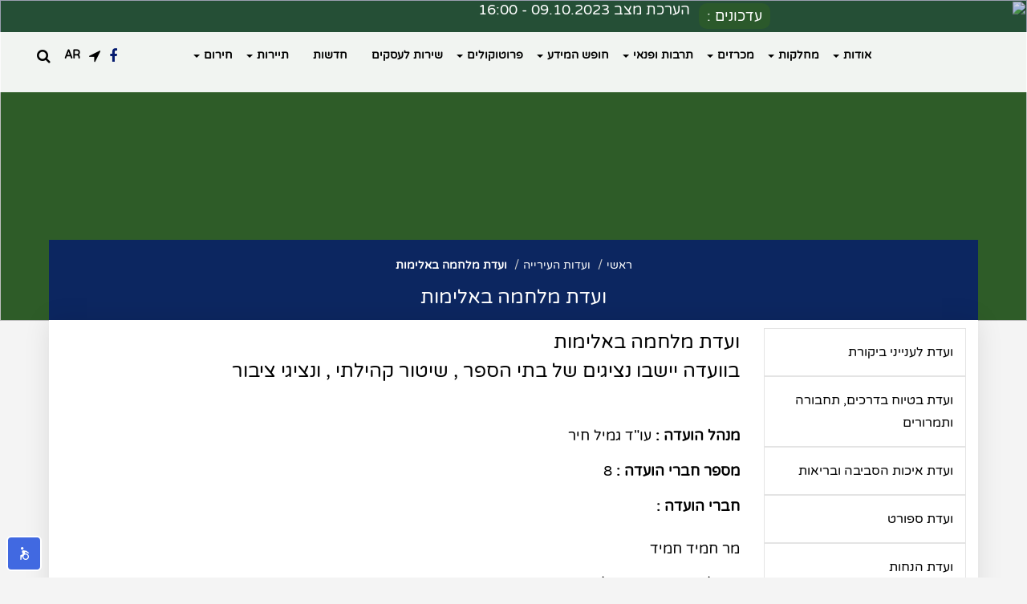

--- FILE ---
content_type: text/html; charset=utf-8
request_url: https://peqiin.muni.il/committee/11
body_size: 28354
content:
<!DOCTYPE html>
<html class="wide wow-animation" lang="he" dir="rtl">
<head>     
      <meta charset="utf-8">
      <meta name="viewport" content="width=device-width, height=device-height, initial-scale=1.0">
      <meta http-equiv="X-UA-Compatible" content="IE=edge">
      <title>ועדת מלחמה באלימות | מועצה מקומית פקיעין</title>
      <meta name="description" content="מועצה מקומית פקיעין">
      <meta name="keywords" content="מועצה מקומית פקיעין">
      <meta property="og:type" content="מועצה מקומית פקיעין" />
      <meta property="og:title" content="מועצה מקומית פקיעין" />
      <meta property="og:description" content="מועצה מקומית פקיעין" />
      <meta name="dcterms.rights" content="כל הזכויות שמורות למועצה מקומית פקיעין" />
      <link rel="icon" href="https://my-city.net/public/7/crm_logo.png" type="image/x-icon">
      <link rel="stylesheet" type="text/css" href="https://fonts.googleapis.com/css?family=Pacifico%7CLato:400,100,100italic,300,300italic,700,400italic,900,700italic,900italic%7CMontserrat:400,700">
      <link rel="stylesheet" type="text/css" href="/libraries/themes/template11/css/bootstrap.css?v=20260117035435">
      <link rel="stylesheet" type="text/css" href="/libraries/themes/template11/css/fonts.css?v=20260117035435">
      <link rel="stylesheet" type="text/css" href="/libraries/themes/template11/css/style.css?v=20260117035435">
      <link rel="stylesheet" type="text/css" href="/libraries/themes/template11/css/all.css?v=20260117035435" >
      <link rel="stylesheet" type="text/css" href="/libraries/themes/template11/css/slick.css?v=20260117035435"/>
      <link rel="stylesheet" type="text/css" href="/libraries/themes/template11/css/slick-theme.css?v=20260117035435"/>
      <link rel="stylesheet" type="text/css" href="/libraries/themes/template11/css/lightbox.css?v=20260117035435"/>
      <link rel="stylesheet" type="text/css" href="/css/clients/7.css?v=20260117035435"/>
      <link rel="stylesheet" type="text/css" href="/css/lightbox.css?v=20260117035435" />
      <script src="https://www.google.com/recaptcha/api.js" async defer></script>
      <script src="https://cdn.jsdelivr.net/npm/sweetalert2@11"></script>
      <script src="/libraries/themes/template11/js/core.min.js?v=20260117035435"></script>
      <script src="/libraries/themes/template11/js/jquery.validate.min.js?v=20260117035435"></script>
      <script src="/js/7.js?v=20260117035435"></script>
</head>
<body>
  <div class="preloader">
    <div class="preloader-body">
      <div class="cssload-container">
        <div class="cssload-speeding-wheel"></div>
      </div>
      <p>טוען נתונים...</p>
    </div>
  </div>
  <div class="header">
    <div class="news">
      <span>עדכונים : </span>
      <ul>
        <li><a href="/post/21">הודעה לתושבים</a></li><li><a href="/post/24">מספר מוקד חירום  09.10.2023-  15:50</a></li><li><a href="/post/25">הערכת מצב 09.10.2023 - 16:00</a></li><li><a href="/post/28">הודעה ממרפאת כללית פקיעין </a></li><li><a href="/post/30">כיצד נבחר מרחב מוגן?</a></li>
      </ul>
    </div>
  </div>
  
  <div class="rd-navbar-wrap rd-navbar-wrap-absolute">
    <nav class="rd-navbar top-panel-none-items" data-layout="rd-navbar-fixed" data-sm-layout="rd-navbar-fixed" data-md-layout="rd-navbar-fixed" data-md-device-layout="rd-navbar-fixed" data-lg-layout="rd-navbar-fixed" data-lg-device-layout="rd-navbar-fixed" data-xl-layout="rd-navbar-static" data-xl-device-layout="rd-navbar-static" data-lg-stick-up-offset="46px" data-xl-stick-up-offset="46px" data-xxl-stick-up-offset="46px" data-lg-stick-up="true" data-xl-stick-up="true" data-xxl-stick-up="true">
      <div class="rd-navbar-inner">
        <div class="rd-navbar-panel">
          <button class="rd-navbar-toggle" data-rd-navbar-toggle=".rd-navbar"><span></span></button>
          <div class="rd-navbar-brand">
            <a class="brand" href="/">
              <img class="brand-logo-dark" src="https://my-city.net/public/7/crm_logo.png" alt="" width="155" height="35"/>
              <img class="brand-logo-light" src="https://my-city.net/public/7/crm_logo.png" alt="" width="155" height="35"/>
            </a>
          </div>
        </div>
        <div class="rd-navbar-nav-wrap">
          <ul class="rd-navbar-nav">
            <li class="rd-nav-item"><a href="#" class="rd-nav-link dropdown-toggle" >אודות</a><ul class="rd-menu rd-navbar-dropdown closes"><li><a href="/page/2">דבר ראש הרשות</a></li><li><a href="/page/3">היסטוריה</a></li></ul></li><li class="rd-nav-item"><a href="#" class="rd-nav-link dropdown-toggle" >מחלקות</a><ul class="rd-menu rd-navbar-dropdown closes"><li><a href="/departments">מחלקות</a></li><li><a href="/committees">ועדות</a></li><li><a href="/category/39">הנדסה</a></li><li><a href="/category/41">מבקר פנים</a></li></ul></li><li class="rd-nav-item"><a href="#" class="rd-nav-link dropdown-toggle" >מכרזים</a><ul class="rd-menu rd-navbar-dropdown closes"><li><a href="/tenders">מכרזים ודרושים</a></li><li><a href="/tenders?name=&number=&type=&startDate=&closed=">מכרזים סגורים</a></li></ul></li></li><li class="rd-nav-item"><a href="#" class="rd-nav-link dropdown-toggle" >תרבות ופנאי</a><ul class="rd-menu rd-navbar-dropdown closes"><li><a href="/category/21">מרכז קהילתי</a></li><li><a href="/category/32">בתי ספר ופעילויות חינוך</a></li></ul></li><li class="rd-nav-item"><a href="#" class="rd-nav-link dropdown-toggle" >חופש המידע</a><ul class="rd-menu rd-navbar-dropdown closes"><li><a href="/category/26">דוחות כספיים</a></li><li><a href="/category/27">צו ארנונה</a></li><li><a href="/category/24">דוחות</a></li><li><a href="/category/23">חוקי עזר</a></li><li><a href="https://che.org.il/wp-content/uploads/2018/05/החוק-למניעת-הטרדה-מינית.pdf">חתקנון לפי סעיף 7 (ב) לחוק למניעת הטרדה מינית</a></li></ul></li><li class="rd-nav-item"><a href="#" class="rd-nav-link dropdown-toggle" >פרוטוקולים</a><ul class="rd-menu rd-navbar-dropdown closes"><li><a href="/category/36">פרוטוקולים 2023</a></li><li><a href="/category/35">פרוטוקולים 2024</a></li><li><a href="/category/40">פרוטוקולים 2025</a></li><li><a href="/category/42">פרוטוקולים 2026</a></li></ul></li><li class="rd-nav-item"><a href="/category/25" class="rd-nav-link " >שירות לעסקים</a></li></li><li class="rd-nav-item"><a href="/news" class="rd-nav-link " >חדשות</a></li><li class="rd-nav-item"><a href="/category/14" class="rd-nav-link dropdown-toggle" >תיירות</a><ul class="rd-menu rd-navbar-dropdown closes"><li><a href="/category/22">אתרים ואטרקציות</a></li><li><a href="/gallery">גלריית תמונות</a></li></ul></li><li class="rd-nav-item"><a href="#" class="rd-nav-link dropdown-toggle" >חירום</a><ul class="rd-menu rd-navbar-dropdown closes"><li><a href="https://www.oref.org.il/">פורטל חירום של פיקוד העורף</a></li><li><a href="https://www.oref.org.il/12765-he/pakar.aspx">התנהגות נכונה בעת רעידת אדמה 04/07/2018</a></li><li><a href="https://www.oref.org.il/12487-17742-he/Pakar.aspx">מדיניות ההתגוננות לאוכלוסייה 10/5/2018</a></li><li><a href="https://www.youtube.com/watch?v=iFFDOUkiPDE">משטרת ישראל- הנחיות התנהגות באירוע שריפות חורש</a></li></ul></li></li>            
          </ul>
        </div>
        <div class="rd-navbar-nav-left">
          <div class="rd-navbar-search">
            <form class="rd-search rd-navbar-search-form" action="search" data-search-live="rd-search-results-live" method="GET">
              <label class="rd-navbar-search-form-input">
                <input type="text" name="s" placeholder="חיפוש" autocomplete="off">
              </label>
              <button class="rd-navbar-search-form-submit" type="submit"></button>
              <div class="rd-search-results-live" id="rd-search-results-live"></div>
            </form>
            <ul class="SpecialMenu"> 
              <li class="facebook">
                                                            <a href="https://www.facebook.com/profile.php?id=61552337794836" target="_blank" title="زورونا على facebook">
                                                              <i class="fa fa-facebook"></i>
                                                            </a>
                                                          </li>             
              <li><a href="https://www.waze.com/location?h=svc5s58zp"><i class="fa fa-location-arrow"></i></a></li>
              <li class="lang">
                <a href="/index?lang=2"><span>AR</span></a>
              </li>
              <li>
                <button class="rd-navbar-search-toggle" data-rd-navbar-toggle=".rd-navbar-search, .rd-navbar-live-search-results"><i class="fa fa-search"></i><i class="fa fa-times"></i></button>
              </li>
            </ul>
          </div>
        </div>
      </div>
    </nav>
  </div>
<section id="page-banner">
    <div class="swiper-container">
        <div class="swiper-slide">
            <img src="https://my-city.net/public/7/files/1080/20240202_125818_6117_65bccacab1bf3.jpg">        
            <div class="swiper-slide-caption"></div>
        </div>                   
    </div> 
</section>
<section class="section section-sm department-page department">
    <div class="container-fluid">
        <div class="row page-title-up">
            <ol class="breadcrumb">
                <li><a href="/">ראשי</a></li>
                <li><a href="/committees">ועדות העירייה</a></li>
                <li class="active"><a href="/committee/11">ועדת מלחמה באלימות</a></li>
            </ol>
            <h3>ועדת מלחמה באלימות</h3>
        </div>
        <div class="row content-page">
            <div class="row">
                <div class="col-3">
                    <ul class="side-menu-list"> <li class="d-flex justify-content " >
                                            <a href="/committee/1" class="button-link" >
                                                <span>ועדת לענייני ביקורת</span>
                                            </a>
                                            
                                        </li><li class="d-flex justify-content " >
                                            <a href="/committee/2" class="button-link" >
                                                <span>ועדת בטיוח בדרכים, תחבורה ותמרורים</span>
                                            </a>
                                            
                                        </li><li class="d-flex justify-content " >
                                            <a href="/committee/3" class="button-link" >
                                                <span>ועדת איכות הסביבה ובריאות</span>
                                            </a>
                                            
                                        </li><li class="d-flex justify-content " >
                                            <a href="/committee/4" class="button-link" >
                                                <span>ועדת ספורט</span>
                                            </a>
                                            
                                        </li><li class="d-flex justify-content " >
                                            <a href="/committee/5" class="button-link" >
                                                <span>ועדת הנחות</span>
                                            </a>
                                            
                                        </li><li class="d-flex justify-content " >
                                            <a href="/committee/6" class="button-link" >
                                                <span>ועדת הנהלה</span>
                                            </a>
                                            
                                        </li><li class="d-flex justify-content " >
                                            <a href="/committee/7" class="button-link" >
                                                <span>ועדה לעמותות</span>
                                            </a>
                                            
                                        </li><li class="d-flex justify-content " >
                                            <a href="/committee/8" class="button-link" >
                                                <span>ועדת חקלאות</span>
                                            </a>
                                            
                                        </li><li class="d-flex justify-content " >
                                            <a href="/committee/9" class="button-link" >
                                                <span>ועדת חירום / מל"ח</span>
                                            </a>
                                            
                                        </li><li class="d-flex justify-content " >
                                            <a href="/committee/10" class="button-link" >
                                                <span>ועדת רכש ובלאי</span>
                                            </a>
                                            
                                        </li><li class="d-flex justify-content  active" >
                                            <a href="/committee/11" class="button-link" >
                                                <span>ועדת מלחמה באלימות</span>
                                            </a>
                                            <i class="far fa-angle-left"></i>
                                        </li><li class="d-flex justify-content " >
                                            <a href="/committee/12" class="button-link" >
                                                <span>ועדת מכרזים</span>
                                            </a>
                                            
                                        </li><li class="d-flex justify-content " >
                                            <a href="/committee/13" class="button-link" >
                                                <span>ועדת רכש ובלאי</span>
                                            </a>
                                            
                                        </li><li class="d-flex justify-content " >
                                            <a href="/committee/14" class="button-link" >
                                                <span>ועדת רווחה</span>
                                            </a>
                                            
                                        </li><li class="d-flex justify-content " >
                                            <a href="/committee/15" class="button-link" >
                                                <span>ועדת תמיכות</span>
                                            </a>
                                            
                                        </li><li class="d-flex justify-content " >
                                            <a href="/committee/16" class="button-link" >
                                                <span>ועדה להקצאות קרקעות</span>
                                            </a>
                                            
                                        </li><li class="d-flex justify-content " >
                                            <a href="/committee/17" class="button-link" >
                                                <span>ועדת תכנון ובנייה</span>
                                            </a>
                                            
                                        </li><li class="d-flex justify-content " >
                                            <a href="/committee/18" class="button-link" >
                                                <span>ועדת תיירות ולשימור אתרים</span>
                                            </a>
                                            
                                        </li><li class="d-flex justify-content " >
                                            <a href="/committee/19" class="button-link" >
                                                <span>ועדת חינוך</span>
                                            </a>
                                            
                                        </li><li class="d-flex justify-content " >
                                            <a href="/committee/20" class="button-link" >
                                                <span>ועדת השלושה</span>
                                            </a>
                                            
                                        </li><li class="d-flex justify-content " >
                                            <a href="/committee/21" class="button-link" >
                                                <span>ממלא מקום ראש הרשות</span>
                                            </a>
                                            
                                        </li></ul>
                </div>
                <div class="col-9">
                    <h3>ועדת מלחמה באלימות<br />בוועדה יישבו נציגים של בתי הספר , שיטור קהילתי , ונציגי ציבור&nbsp;</h3>
                    <div class='clearFix'></div>
                    <p>
                        <strong>מנהל הועדה :</strong>
                        <span>עו"ד גמיל חיר</span>
                    </p>
                    <p>
                        <strong>מספר חברי הועדה :</strong>   
                        <span>8</span>                   
                    </p>
                    <p>
                        <strong>חברי הועדה :</strong>                        
                    </p>
                    <ul class="members"><li>
                                                    <span>מר חמיד חמיד</span>
                                                </li><li>
                                                    <span>מנהל הרווחה מר אמיל סמעאן</span>
                                                </li><li>
                                                    <span>ביטחון קהילתי נאיל חיר</span>
                                                </li><li>
                                                    <span>קב"ט עזיז פדול</span>
                                                </li><li>
                                                    <span>חמד עלי</span>
                                                </li><li>
                                                    <span>עיסאם עאמר</span>
                                                </li><li>
                                                    <span>ראוף מחול</span>
                                                </li><li>
                                                    <span>פאדי פדול</span>
                                                </li></ul>
                </div>
            </div>
        </div>
    </div>
</section>

  <footer class="page-footer footer-minimal dark text-center">
    <section class="footer-content">
      <div class="vwrap">
        <div class="vmove">
          
        </div>
      </div>
    </section>
    <div class="container-fluid">
      <section class="footer-center">      
        <div class="justify-content-center">
          <img class="brand-logo-dark" src="https://my-city.net/public/7/crm_logo.png" alt="" />
          <p>מועצה מקומית פקיעין</p>
          <ul> 
            <li>
              <svg xmlns="http://www.w3.org/2000/svg" width="16" height="16" fill="currentColor" class="bi bi-geo-alt" viewBox="0 0 16 16">
                <path d="M12.166 8.94c-.524 1.062-1.234 2.12-1.96 3.07A31.493 31.493 0 0 1 8 14.58a31.481 31.481 0 0 1-2.206-2.57c-.726-.95-1.436-2.008-1.96-3.07C3.304 7.867 3 6.862 3 6a5 5 0 0 1 10 0c0 .862-.305 1.867-.834 2.94zM8 16s6-5.686 6-10A6 6 0 0 0 2 6c0 4.314 6 10 6 10z"/>
                <path d="M8 8a2 2 0 1 1 0-4 2 2 0 0 1 0 4zm0 1a3 3 0 1 0 0-6 3 3 0 0 0 0 6z"/>
              </svg>
              <span>כניסה ראשית</span></li>
            <li>
              <svg xmlns="http://www.w3.org/2000/svg" width="16" height="16" fill="currentColor" class="bi bi-telephone" viewBox="0 0 16 16">
                <path d="M3.654 1.328a.678.678 0 0 0-1.015-.063L1.605 2.3c-.483.484-.661 1.169-.45 1.77a17.568 17.568 0 0 0 4.168 6.608 17.569 17.569 0 0 0 6.608 4.168c.601.211 1.286.033 1.77-.45l1.034-1.034a.678.678 0 0 0-.063-1.015l-2.307-1.794a.678.678 0 0 0-.58-.122l-2.19.547a1.745 1.745 0 0 1-1.657-.459L5.482 8.062a1.745 1.745 0 0 1-.46-1.657l.548-2.19a.678.678 0 0 0-.122-.58L3.654 1.328zM1.884.511a1.745 1.745 0 0 1 2.612.163L6.29 2.98c.329.423.445.974.315 1.494l-.547 2.19a.678.678 0 0 0 .178.643l2.457 2.457a.678.678 0 0 0 .644.178l2.189-.547a1.745 1.745 0 0 1 1.494.315l2.306 1.794c.829.645.905 1.87.163 2.611l-1.034 1.034c-.74.74-1.846 1.065-2.877.702a18.634 18.634 0 0 1-7.01-4.42 18.634 18.634 0 0 1-4.42-7.009c-.362-1.03-.037-2.137.703-2.877L1.885.511z"/>
              </svg>
              <span>049976105</span>
            </li>
            <!-- <li>
              <svg xmlns="http://www.w3.org/2000/svg" width="16" height="16" fill="currentColor" class="bi bi-telephone" viewBox="0 0 16 16">
                <path d="M3.654 1.328a.678.678 0 0 0-1.015-.063L1.605 2.3c-.483.484-.661 1.169-.45 1.77a17.568 17.568 0 0 0 4.168 6.608 17.569 17.569 0 0 0 6.608 4.168c.601.211 1.286.033 1.77-.45l1.034-1.034a.678.678 0 0 0-.063-1.015l-2.307-1.794a.678.678 0 0 0-.58-.122l-2.19.547a1.745 1.745 0 0 1-1.657-.459L5.482 8.062a1.745 1.745 0 0 1-.46-1.657l.548-2.19a.678.678 0 0 0-.122-.58L3.654 1.328zM1.884.511a1.745 1.745 0 0 1 2.612.163L6.29 2.98c.329.423.445.974.315 1.494l-.547 2.19a.678.678 0 0 0 .178.643l2.457 2.457a.678.678 0 0 0 .644.178l2.189-.547a1.745 1.745 0 0 1 1.494.315l2.306 1.794c.829.645.905 1.87.163 2.611l-1.034 1.034c-.74.74-1.846 1.065-2.877.702a18.634 18.634 0 0 1-7.01-4.42 18.634 18.634 0 0 1-4.42-7.009c-.362-1.03-.037-2.137.703-2.877L1.885.511z"/>
              </svg>
              <span> : </span>
            </li> -->
            <li>
              <svg xmlns="http://www.w3.org/2000/svg" width="16" height="16" fill="currentColor" class="bi bi-envelope" viewBox="0 0 16 16">
                <path d="M0 4a2 2 0 0 1 2-2h12a2 2 0 0 1 2 2v8a2 2 0 0 1-2 2H2a2 2 0 0 1-2-2V4Zm2-1a1 1 0 0 0-1 1v.217l7 4.2 7-4.2V4a1 1 0 0 0-1-1H2Zm13 2.383-4.708 2.825L15 11.105V5.383Zm-.034 6.876-5.64-3.471L8 9.583l-1.326-.795-5.64 3.47A1 1 0 0 0 2 13h12a1 1 0 0 0 .966-.741ZM1 11.105l4.708-2.897L1 5.383v5.722Z"/>
              </svg>
              <span>contact@peqiin.muni.il</span>
            </li>
          </ul>
        </div>
        <div class="justify-content-center">
        <p>מועצה מקומית פקיעין</p>
          <ul class="footerLinks">
            <li class="rd-nav-item"><a href="/category/29" class="rd-nav-link" >בחירות 2023</a><li class="rd-nav-item"><a href="/page/5" class="rd-nav-link" >ספר טלפונים</a><li class="rd-nav-item"><a href="/contactus" class="rd-nav-link" >צור קשר</a>  
          </ul>
        </div>
        <div class="justify-content-center">
          <p>תהיו איתנו בקשר</p>
          <ul class="social">        
              <li class="facebook">
                                                            <a href="https://www.facebook.com/profile.php?id=61552337794836" target="_blank" title="زورونا على facebook">
                                                              <i class="fa fa-facebook"></i>
                                                            </a>
                                                          </li> 
        </ul>
        </div>
        <div class="justify-content-center">
          <p> </p>
          <iframe src="https://www.facebook.com/plugins/page.php?href=https://www.facebook.com/profile.php?id=61552337794836&tabs&width=340&height=130&small_header=false&adapt_container_width=true&hide_cover=false&show_facepile=true&appId=170654610156167" width="340" height="130" style="border:none;overflow:hidden" scrolling="no" frameborder="0" allowfullscreen="true" allow="autoplay; clipboard-write; encrypted-media; picture-in-picture; web-share"></iframe>          
        </div>
      </section>
     
      <section class="copyright">
          <div class="justify-content-center">          
            <p class="rights">
              <span>©&nbsp;</span>
              <span class="copyright-year">2026</span>
              <span>כל הזכויות שמורות למועצה מקומית פקיעין</span>
              <span>&nbsp;</span>
            </p>          
          </div> 
          <div class="justify-content-center"></div>
          <div class="justify-content-center">          
            <p>עיצוב ובנייה <a href="https://c4muni.com/" target="_blank" >C4muni</a> | <a href="https://g-webs.co.il" target="_blank" >Gwebs Internet Solutions</a></p>
          </div>
      </section>
    </div>    
  </footer> 
  <script src="/libraries/themes/template11/js/script.js?v=20260117035435"></script>
  <script src="/libraries/themes/template11/js/subscribe.js?v=20260117035435"></script>
  <script src="/libraries/themes/template11/js/slick.min.js?v=20260117035435"></script>
  <script src="/libraries/themes/template11/js/lightbox.js?v=20260117035435"></script>
  <script>

    $('.blocksnav').slick({
      dots: false,
      infinite: false,
      arrows: true,
      slidesToShow: 6,
      slidesToScroll: 1,
      rtl: true,
      responsive: [
      {
        breakpoint: 1024,
        settings: {
          slidesToShow: 3,
          slidesToScroll: 1,
          arrows: true,
          rtl: true,
          dots: false
        }
      },
      {
        breakpoint: 600,
        settings: {
          slidesToShow: 3,
          slidesToScroll: 3,
          dots: true,
          rtl: true,
          arrows: true
        }
      },
      {
        breakpoint: 480,
        settings: {
          slidesToShow: 3,
          slidesToScroll: 3,
          rtl: true,
          arrows: true
        }
      }
      ]
    });

    var swiper = new Swiper('.swiper', {
      autoplay: {
        delay: 5000,
      },
      direction: 'horizontal',
      loop: true,
      // pagination: {
      //   el: '.swiper-pagination',
      // },
      navigation: {
        nextEl: '.swiper-button-next',
        prevEl: '.swiper-button-prev',
      },
      scrollbar: {
        el: '.swiper-scrollbar',
      },
      spaceBetween: 10
    });
  </script>
  <script>
    nagishli_config = {      
      color: "blue",
      language: "he"
    };
    </script>
    <script src="/libraries/themes/template11/js/nagishli_beta.js?v=3.0b" charset="utf-8" defer></script>
  </body>
</html>



--- FILE ---
content_type: text/css
request_url: https://peqiin.muni.il/css/clients/7.css?v=20260117035435
body_size: 2593
content:
:root {
	--main-color: #041a6f;
	--main-color-opacity-cc: #041a6fcc;
	--main-color-opacity-33: #041a6f33;
	--primary-color: #2e5c28;
	--primary-color-opacity-cc: #2e5c28cc;
	--secondary-color: #ce2042;
	--secondary-color-opacity-cc: #ce2042cc;
	--black-color: #000;
}
@font-face {
	font-family: Varela;
  	src: url('/css/fonts/VarelaRound-Regular.ttf');
  }
body{
	height: 100vh;
	font-family: Varela;
}
.left-aside{
    right: 5px;
} 
aside.left-aside ul li{
    border-radius: 50%;
}
.rd-navbar-static{
	height: 75px;
}
.rd-navbar-static .rd-navbar-nav {
	display: flex;
    justify-content: center;
}
.rd-navbar-static, .rd-navbar-fullwidth {
	border-bottom: none;
}
.rd-navbar-wrap-absolute {	
    height: 75px;   
    top: 40px;
	background: unset;
	background-clip: unset;
	background-origin: unset;
	border-bottom: none;
    background-color: #FFFFFFee;

}
.main{
    height: 100%;
}
.page-footer.dark .copyright{
	background: #00000055;
}
footer.page-footer{
	bottom: 0;
    position: relative;
    z-index: 9999;
}
footer.page-footer .container-fluid{
	
}
.rd-navbar-static .rd-navbar-search-toggle{
	transform: unset;
}
.rd-navbar-nav-left .rd-navbar-search{
	display: block;
}
.rd-navbar-nav-left .rd-navbar-search .SpecialMenu{
	display: flex;
	justify-content: space-between;
	align-items: center;
}
.rd-navbar-nav-left .rd-navbar-search .SpecialMenu li{
	position: relative;
}
.rd-navbar-nav-left .rd-navbar-search .SpecialMenu li .fa{
	font-size: 18px;
    vertical-align: middle;
}
.rd-navbar-nav-left .rd-navbar-search .SpecialMenu li.facebook .fa.fa-facebook{
	color: var(--main-color);
	background: none;
}
.rd-navbar-nav-left .rd-navbar-search .SpecialMenu li.instagram .fa.fa-instagram{
	color: var(--secondary-color);
	background: none;
}
.rd-navbar-static .rd-navbar-nav-wrap{
	width: 79%;
}
.rd-navbar-static .rd-navbar-panel{
	width: 9%;
	min-width: 9%;
	padding-right: 15px;
}
.rd-navbar-static .rd-navbar-nav-left{
	width: 10%;
	padding-left: 15px;
}
.rd-navbar-static .rd-navbar-inner{
	padding: 0;
}
/* .rd-navbar-nav-left .rd-navbar-search .SpecialMenu li::after{
	content: '';
    position: absolute;
    left: -25px;
    top: 2px;
    height: 25px;
    width: 1px;
    background-color: #000;
}
.rd-navbar-nav-left .rd-navbar-search .SpecialMenu li:last-child:after{
	display: none;
} */
.rd-navbar-fixed .rd-navbar-nav{
	padding: 10px 0;
}
.rd-navbar-fixed .rd-navbar-nav li + li{
	width: 100%;
}
.rd-navbar-fixed .rd-navbar-nav li > a{
	padding: 5px 15px;
}
.rd-navbar-fixed .rd-navbar-nav li + li{
	background-color: unset;
}
.rd-navbar-fixed .rd-navbar-nav li ul li{
	background-color: unset;
}

.rd-navbar-fixed .rd-navbar-nav .rd-navbar-submenu > .rd-navbar-dropdown,
.rd-navbar-fixed .rd-navbar-nav li ul li:first-child{
	background-color: var(--main-color);
	width: 100% !important;
	margin: 0;
}
.rd-navbar-fixed .rd-navbar-nav .rd-navbar-dropdown > li > a{
	color: #FFF !important
}
.swiper-container-horizontal > .swiper-pagination-bullets{
	bottom: 50px;
}
.swiper-pagination-bullet{	
    background: #ffffff;
}
.swiper-pagination-bullet-active{
	background: #ffffff;
    width: 10px;
    height: 10px;
}
.rd-navbar-static .rd-navbar-dropdown{
	top: 53px;	
}
.rd-navbar-static .rd-navbar-nav > li > a:hover::before{
	content: '';
    width: 100%;
    height: 3px;
    background-color: var(--main-color);
    position: absolute;
    bottom: -15px;
    left: 0;
}

.swiper-slide h1{	
	text-shadow: 0 0 15px var(--black-color);
}

.header{
	position: absolute;
    top: 0;
    width: 100%;
    z-index: 999;
    height: 40px;
	background-color: var(--main-color-opacity-33);
	overflow: hidden;
}

@keyframes ticker {
	0%   {margin-top: 0}
	25%  {margin-top: -40px}
	50%  {margin-top: -80px}
	75%  {margin-top: -130px}
	100% {margin-top: 0}
}
.news {
  width: 50%;
  margin: 0 25%;
  height: 160px;
  line-height: 40px;
  overflow: hidden; 
  -webkit-user-select: none;
} 
.news span {
	padding: 5px 10px;
    background-color: var(--primary-color-opacity-cc);
	border-radius: 10px;
}
.news span, .news ul li{
	color: #FFF;
    text-align: right;
    font-size: 18px;
}
.news ul {
	margin-right: 100px;
    height: 160px;
    line-height: 40px;
    animation: ticker 10s cubic-bezier(1, 0, .5, 0) infinite;
    -webkit-user-select: none;
}
.news ul li {
	line-height: 40px;
    height: 40px;
}
.news ul li a {
	color:#FFF;
}
.news ul:hover { 
	animation-play-state: paused 
}
.news span:hover+ul { 
	animation-play-state: paused 
}
.blocksnavcontainer{
	bottom: 0;
	height: 145px;
}
.blocksnav .slick-slide span{
    width: 70%;
    margin: 10px auto;
	border-radius: 10px;
}
.blocksnav .slick-slide img{
	width: 60px;
}
.blocksnav .slick-slide:first-child span{
	background-color: var(--main-color-opacity-cc);
}
.blocksnav .slick-slide:nth-child(2) span{
	background-color: var(--primary-color-opacity-cc);
}
.blocksnav .slick-slide:nth-child(3) span{
	background-color: var(--secondary-color-opacity-cc);
}
.blocksnav .slick-slide:nth-child(4) span{
	background-color: #b85c00cc;
}
.blocksnav .slick-slide:nth-child(5) span{
	background-color: #b85c00cc;
}
.blocksnav .slick-slide:nth-child(6) span{
	background-color: #f68b20cc;
}

/* .blocksnav .slick-slide:first-child span{
	background-color: #008149cc;
}
.blocksnav .slick-slide:nth-child(2) span{
	background-color: #d30e29cc;
}
.blocksnav .slick-slide:nth-child(3) span{
	background-color: #ffd801cc;
}
.blocksnav .slick-slide:nth-child(4) span{
	background-color: #0035b9cc;
}
.blocksnav .slick-slide:nth-child(5) span{
	background-color: #f9fafbcc;
}
.blocksnav .slick-slide:nth-child(6) span{
	background-color: #f68b20cc;
} */
.post {
    padding-bottom: 0;
    min-height: 495px;
}
.page-title-up{
	border-radius: 0;
	background-color: var(--main-color-opacity-cc);
}
#page-banner{
	background-color: var(--primary-color);
	background-position: center;
    background-size: cover;
}
.page-title-up .breadcrumb {

}
.content-page .col-12 .section-custom h2 {
    text-align: center;
	display: none;
}
.tender ul li{
	display: inline-block;
    line-height: 30px;
    min-width: 150px;
}
.tender ul li.files,
.content-page div.files {
	display: block;
    margin-top: 25px;
}
.tender ul li.files ul li,
.content-page div.files ul li{
	display: block;
    margin-top: 15px;
}
.tender ul li.files ul li a i,
.content-page div.files ul li a i{
	font-size: 22px;
    color: #de0000;
	vertical-align: middle;
}
.tender ul li strong{
    display: block;
    color: var(--primary-color);
}
.formToggle{
	display: none;

}
@media (max-width: 1199px) {
	.post {	
		min-height: 590px;
	}
	.dropdown-toggle::after{
		position: absolute;
		left: 10px;
		top: 18px;
		font-size: 24px;
	}
	.rd-navbar-wrap-absolute{
		top: 0;
		height: 50px;
		z-index: 999;
	}
	.rd-navbar-fixed .rd-navbar-nav li {
		border-bottom: 1px #e5e5e5 solid;
	}
	.rd-navbar-fixed .rd-navbar-nav{
		background-color: #FFF;
		top: 55px;
	}
		
	.swiper-slide img{
		height: 100%;
	}	
	.swiper-container-horizontal > .swiper-pagination-bullets {
		bottom: 0;
	}
	.header{
		top: 55px;
		width: 100%;
		display: none;
	}
	.vwrap{
		width: 100%;
		margin: 0;
	}
	.vwrap span{
		display: none;
	}
	.vmove{
		margin-right: 75px;
	}
	.vitem, .vwrap span{
		font-size: 16px;
		line-height: 45px;
	}
	.blocksnavcontainer{
		height: calc(50% - 40px) !important;
		bottom: 40px !important;
		padding-top: 15px;
		background-color: #FFF;
	}
	.swiper-slide h1{
		line-height: 30px;
		font-size: 22px;
		white-space: pre-wrap;
		text-align: center;
	}
	.swiper-slide p {
		margin-top: 40px;
	}
	.slick-track{
		width: 100% !important;
	}
	.slick-initialized .slick-slide {
		width: 20% !important;
		height: 20%;
	}
	.blocksnav .slick-slide img,
	.blocksnav .slick-slide span{
		background-color: unset !important;
	}
	.blocksnav .slick-slide:first-child{
		background-color: #008149;
	}
	.blocksnav .slick-slide:nth-child(2){
		background-color: #d30e29;
	}
	.blocksnav .slick-slide:nth-child(3){
		background-color: #ffd801;
	}
	.blocksnav .slick-slide:nth-child(4){
		background-color: #0035b9;
	}
	.blocksnav .slick-slide:nth-child(5){
		background-color: #f9fafb;
	}
	.blocksnav .slick-slide:nth-child(6){
		background-color: #f68b20;
	}

	/* .blocksnav .slick-slide:first-child img{
		background-color: var(--main-color-opacity-cc);
	}
	.blocksnav .slick-slide:nth-child(2) img{
		background-color: var(--primary-color-opacity-cc);
	}
	.blocksnav .slick-slide:nth-child(3) img{
		background-color: var(--secondary-color-opacity-cc);
	}
	.blocksnav .slick-slide:nth-child(4) img{
		background-color: #b85c00cc;
	} */
	.blocksnav .slick-slide img {
		padding: 5px !important;
		margin: 5px 15px;
		width: 50px !important;
		height: 50px;
		border-radius: 0;
		float: right;
	}
	.page-footer.dark .copyright {
		background: #000000cc;
	}
	.rd-navbar-nav-left .rd-navbar-search .SpecialMenu{
		position: fixed;
		z-index: 999999;
		width: 50%;
		display: flex;
		left: 65px;
		top: 15px;
	}
	.rd-navbar-nav-left .rd-navbar-search .SpecialMenu li{
		width: 50px;
	}
	.rd-navbar-nav-left .rd-navbar-search .SpecialMenu li a{
		text-align: center;
	}
	.rd-navbar-fixed .rd-navbar-search.active .rd-navbar-search-form{
		z-index: 9999999;
	}
	footer.page-footer{
		bottom: 0;
	}
}

@media (max-width: 991px) {
	.page-title-up .breadcrumb{
		
	}
	.main{
		min-height: 100vh;
		height: auto;
		margin-top: 55px;
	}
	.homePageBg {
		height: 50%;
		width: 100%;
		overflow: auto;
		display: block;
		position: unset;
	}
	.slick-initialized .slick-slide {
		width: 90% !important;
		height: 60px;
		border-radius: 10px;
		margin: 15px 5%;
	}
	.blocksnavcontainer{		
		height: auto !important;
		position: unset;
		padding-bottom: 70px;
	}	
	.blocksnav .slick-slide:nth-child(5){
		background-color: #767676;
	}
	.close{
		display: none;
		-webkit-transition: all 0.5s ease-in-out;
	}
	.open{
		display: block;
		-webkit-transition: all 0.5s ease-in-out;
	}
	.content-page .col-12 .section-custom h2 {
		display: block;
	}
	.tender ul li {	
		min-width: 49%;
		margin: 10px 0;
	}
	.SearchTender{
		display: none;
		-webkit-animation: fadeIn 0.5s;
		animation: fadeIn 0.5s;
	}
	.formToggle{
		background-color: #f5f5f5;
		padding: 5px;
		display: flex;
		justify-content: space-between;
		align-items: center;		
	}
	.formToggle h5{
		text-align: revert;
    	color: var(--main-color);
	}
	.formToggle i{
		margin-top: 0;
	}
	.slick-list{
		position: unset;
	}	
	.slick-track{
		position: unset;
		transform: unset !important;
	}
}

.Protocol .content-page .section-custom .thumb-classic{
    width: 20%;
    float: right;
	margin-right: 10px;
}

--- FILE ---
content_type: application/javascript
request_url: https://peqiin.muni.il/js/7.js?v=20260117035435
body_size: 173
content:
$(function(){
    $('.formToggle').click(function(){
        if($(this).find('i').hasClass('fa-minus')){
            $(this).find('i').removeClass('fa-minus');
            $(this).find('i').addClass('fa-plus');
        }else{
            $(this).find('i').addClass('fa-minus');
            $(this).find('i').removeClass('fa-plus');
        }
        $('.SearchTender').toggle();
    });
});


--- FILE ---
content_type: application/javascript
request_url: https://peqiin.muni.il/libraries/themes/template11/js/subscribe.js?v=20260117035435
body_size: 1439
content:
$(function(){

$("form.subscribe").validate({
    ignore: 'input[type=hidden], .select2-search__field', // ignore hidden fields
    errorClass: 'validation-error-label',
    successClass: 'validation-valid-label',
    highlight: function(element, errorClass) {
        $(element).removeClass(errorClass);
    },
    unhighlight: function(element, errorClass) {
        $(element).removeClass(errorClass);
    },

    // Different components require proper error label placement
    errorPlacement: function(error, element) {

        if (element.attr('name')=='terms') {
            error.appendTo( element.parent() )
            return true;
        }
        
        // Styled checkboxes, radios, bootstrap switch
        if (element.parents('div').hasClass("checker") || element.parents('div').hasClass("choice") || element.parent().hasClass('bootstrap-switch-container') ) {
            if(element.parents('label').hasClass('checkbox-inline') || element.parents('label').hasClass('radio-inline')) {
                error.appendTo( element.parent().parent().parent().parent() );
            }
             else {
                error.appendTo( element.parent().parent().parent().parent().parent() );
            }
        }
        // Unstyled checkboxes, radios
        else if (element.parents('div').hasClass('checkbox') || element.parents('div').hasClass('radio')) {
            error.appendTo( element.parent().parent().parent() );
        }
        // Inline checkboxes, radios
        else if (element.parents('label').hasClass('checkbox-inline') || element.parents('label').hasClass('radio-inline')) {
            error.appendTo( element.parent().parent() );
        }
        // Input group, styled file input
        else if (element.parent().hasClass('uploader') || element.parents().hasClass('input-group')) {
            error.appendTo( element.parent() );
        } else {
            error.insertAfter(element);
        }
    },
    rules: {
        FullName: {
            required: true,
            minlength: 2
        },
        phone: {
            required: true,
            israPhone: true
        }, 
        email: {
            required: true,
            email: true
        }
    },
    messages: {
        FullName: {
            required : "יש למלא שם מלא", 
            minlength: "שם מלא לא תקין"
        },  
        phone: {
            required : "יש למלא מספר טלפון",
            israPhone: "מספר טלפון אינו תקין" 
        },         
        email: {
            required: 'יש למלא כתובת דוא"ל.',
            email: 'כתובת דוא"ל אינה תקינה.'
        }
    },
    submitHandler: function() {                  
        var fd = new FormData();   
        var other_data = $('form.subscribe').serializeArray();
        $.each(other_data,function(key,input){
         fd.append(input.name,input.value);
        });
        fd.append('key', 'PV3MgS4ZtEhkxb7b6uDFJ6MZ24Ys62K5c3YGPrpP');
        $.ajax({
            type: "POST",
            url: '/Subscribe',
            headers: {
                "X-Requested-With": "aphak.app", // Send as app
            },
            data:fd,
            dataType: "json",
            cache: false,
            contentType: false,
            processData: false,
            error: function (request, status, error) {
                //console.log(request);
                //console.log(status); 
                //console.log(error);
            }
        }).done(function( data ) {
            if(data.success == 1){
                icon = 'success';
                $('form.subscribe #FullName').val('');
                $('form.subscribe #phone').val('');
                $('form.subscribe #email').val('');
            }
            else{
                icon = 'error';
            }
            Swal.fire({
                icon: icon,
                title: data.msg,
                showConfirmButton: true,
                confirmButtonText:'סגור',
                timer: 5000
            })
        });
    }
});

jQuery.validator.addMethod("israPhone", function(value, element) {
    return this.optional(element) || is_valid_israel_phone(value);
}, "מספר טלפון ישראלי בלבד, סלולרי וביתי.");


function is_valid_israel_phone(tel) {
    return /^\+?(972|0)(\-)?0?(([23489]{1}\d{7})|[5]{1}\d{8})$/.test(tel);
}




});
